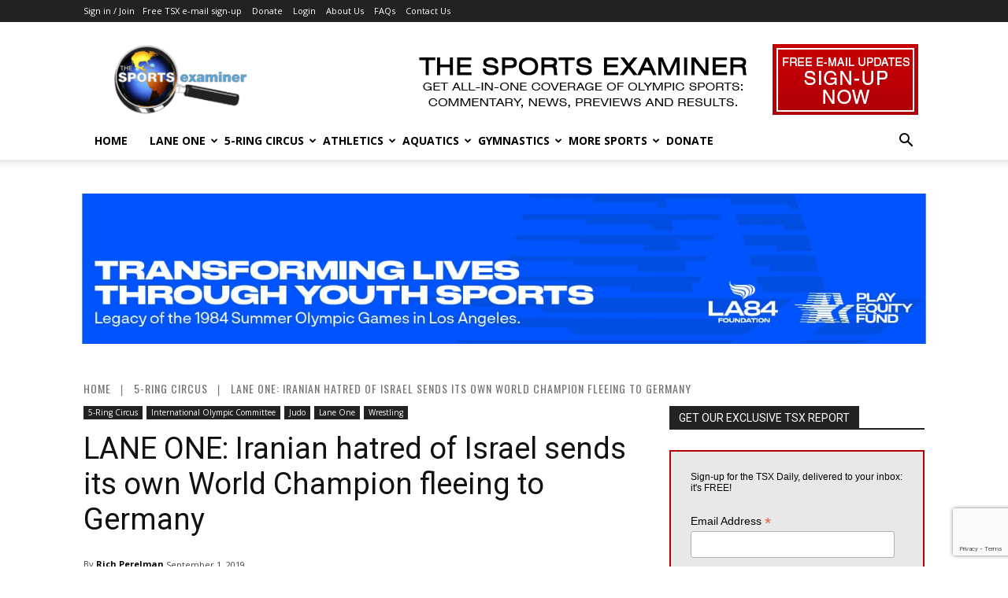

--- FILE ---
content_type: text/html; charset=utf-8
request_url: https://www.google.com/recaptcha/api2/anchor?ar=1&k=6LdM8oAUAAAAAKYtnQLyW5CYRZ0mY2wfRji4mg3n&co=aHR0cHM6Ly93d3cudGhlc3BvcnRzZXhhbWluZXIuY29tOjQ0Mw..&hl=en&v=7gg7H51Q-naNfhmCP3_R47ho&size=invisible&anchor-ms=20000&execute-ms=30000&cb=9g997dp1w51d
body_size: 48082
content:
<!DOCTYPE HTML><html dir="ltr" lang="en"><head><meta http-equiv="Content-Type" content="text/html; charset=UTF-8">
<meta http-equiv="X-UA-Compatible" content="IE=edge">
<title>reCAPTCHA</title>
<style type="text/css">
/* cyrillic-ext */
@font-face {
  font-family: 'Roboto';
  font-style: normal;
  font-weight: 400;
  font-stretch: 100%;
  src: url(//fonts.gstatic.com/s/roboto/v48/KFO7CnqEu92Fr1ME7kSn66aGLdTylUAMa3GUBHMdazTgWw.woff2) format('woff2');
  unicode-range: U+0460-052F, U+1C80-1C8A, U+20B4, U+2DE0-2DFF, U+A640-A69F, U+FE2E-FE2F;
}
/* cyrillic */
@font-face {
  font-family: 'Roboto';
  font-style: normal;
  font-weight: 400;
  font-stretch: 100%;
  src: url(//fonts.gstatic.com/s/roboto/v48/KFO7CnqEu92Fr1ME7kSn66aGLdTylUAMa3iUBHMdazTgWw.woff2) format('woff2');
  unicode-range: U+0301, U+0400-045F, U+0490-0491, U+04B0-04B1, U+2116;
}
/* greek-ext */
@font-face {
  font-family: 'Roboto';
  font-style: normal;
  font-weight: 400;
  font-stretch: 100%;
  src: url(//fonts.gstatic.com/s/roboto/v48/KFO7CnqEu92Fr1ME7kSn66aGLdTylUAMa3CUBHMdazTgWw.woff2) format('woff2');
  unicode-range: U+1F00-1FFF;
}
/* greek */
@font-face {
  font-family: 'Roboto';
  font-style: normal;
  font-weight: 400;
  font-stretch: 100%;
  src: url(//fonts.gstatic.com/s/roboto/v48/KFO7CnqEu92Fr1ME7kSn66aGLdTylUAMa3-UBHMdazTgWw.woff2) format('woff2');
  unicode-range: U+0370-0377, U+037A-037F, U+0384-038A, U+038C, U+038E-03A1, U+03A3-03FF;
}
/* math */
@font-face {
  font-family: 'Roboto';
  font-style: normal;
  font-weight: 400;
  font-stretch: 100%;
  src: url(//fonts.gstatic.com/s/roboto/v48/KFO7CnqEu92Fr1ME7kSn66aGLdTylUAMawCUBHMdazTgWw.woff2) format('woff2');
  unicode-range: U+0302-0303, U+0305, U+0307-0308, U+0310, U+0312, U+0315, U+031A, U+0326-0327, U+032C, U+032F-0330, U+0332-0333, U+0338, U+033A, U+0346, U+034D, U+0391-03A1, U+03A3-03A9, U+03B1-03C9, U+03D1, U+03D5-03D6, U+03F0-03F1, U+03F4-03F5, U+2016-2017, U+2034-2038, U+203C, U+2040, U+2043, U+2047, U+2050, U+2057, U+205F, U+2070-2071, U+2074-208E, U+2090-209C, U+20D0-20DC, U+20E1, U+20E5-20EF, U+2100-2112, U+2114-2115, U+2117-2121, U+2123-214F, U+2190, U+2192, U+2194-21AE, U+21B0-21E5, U+21F1-21F2, U+21F4-2211, U+2213-2214, U+2216-22FF, U+2308-230B, U+2310, U+2319, U+231C-2321, U+2336-237A, U+237C, U+2395, U+239B-23B7, U+23D0, U+23DC-23E1, U+2474-2475, U+25AF, U+25B3, U+25B7, U+25BD, U+25C1, U+25CA, U+25CC, U+25FB, U+266D-266F, U+27C0-27FF, U+2900-2AFF, U+2B0E-2B11, U+2B30-2B4C, U+2BFE, U+3030, U+FF5B, U+FF5D, U+1D400-1D7FF, U+1EE00-1EEFF;
}
/* symbols */
@font-face {
  font-family: 'Roboto';
  font-style: normal;
  font-weight: 400;
  font-stretch: 100%;
  src: url(//fonts.gstatic.com/s/roboto/v48/KFO7CnqEu92Fr1ME7kSn66aGLdTylUAMaxKUBHMdazTgWw.woff2) format('woff2');
  unicode-range: U+0001-000C, U+000E-001F, U+007F-009F, U+20DD-20E0, U+20E2-20E4, U+2150-218F, U+2190, U+2192, U+2194-2199, U+21AF, U+21E6-21F0, U+21F3, U+2218-2219, U+2299, U+22C4-22C6, U+2300-243F, U+2440-244A, U+2460-24FF, U+25A0-27BF, U+2800-28FF, U+2921-2922, U+2981, U+29BF, U+29EB, U+2B00-2BFF, U+4DC0-4DFF, U+FFF9-FFFB, U+10140-1018E, U+10190-1019C, U+101A0, U+101D0-101FD, U+102E0-102FB, U+10E60-10E7E, U+1D2C0-1D2D3, U+1D2E0-1D37F, U+1F000-1F0FF, U+1F100-1F1AD, U+1F1E6-1F1FF, U+1F30D-1F30F, U+1F315, U+1F31C, U+1F31E, U+1F320-1F32C, U+1F336, U+1F378, U+1F37D, U+1F382, U+1F393-1F39F, U+1F3A7-1F3A8, U+1F3AC-1F3AF, U+1F3C2, U+1F3C4-1F3C6, U+1F3CA-1F3CE, U+1F3D4-1F3E0, U+1F3ED, U+1F3F1-1F3F3, U+1F3F5-1F3F7, U+1F408, U+1F415, U+1F41F, U+1F426, U+1F43F, U+1F441-1F442, U+1F444, U+1F446-1F449, U+1F44C-1F44E, U+1F453, U+1F46A, U+1F47D, U+1F4A3, U+1F4B0, U+1F4B3, U+1F4B9, U+1F4BB, U+1F4BF, U+1F4C8-1F4CB, U+1F4D6, U+1F4DA, U+1F4DF, U+1F4E3-1F4E6, U+1F4EA-1F4ED, U+1F4F7, U+1F4F9-1F4FB, U+1F4FD-1F4FE, U+1F503, U+1F507-1F50B, U+1F50D, U+1F512-1F513, U+1F53E-1F54A, U+1F54F-1F5FA, U+1F610, U+1F650-1F67F, U+1F687, U+1F68D, U+1F691, U+1F694, U+1F698, U+1F6AD, U+1F6B2, U+1F6B9-1F6BA, U+1F6BC, U+1F6C6-1F6CF, U+1F6D3-1F6D7, U+1F6E0-1F6EA, U+1F6F0-1F6F3, U+1F6F7-1F6FC, U+1F700-1F7FF, U+1F800-1F80B, U+1F810-1F847, U+1F850-1F859, U+1F860-1F887, U+1F890-1F8AD, U+1F8B0-1F8BB, U+1F8C0-1F8C1, U+1F900-1F90B, U+1F93B, U+1F946, U+1F984, U+1F996, U+1F9E9, U+1FA00-1FA6F, U+1FA70-1FA7C, U+1FA80-1FA89, U+1FA8F-1FAC6, U+1FACE-1FADC, U+1FADF-1FAE9, U+1FAF0-1FAF8, U+1FB00-1FBFF;
}
/* vietnamese */
@font-face {
  font-family: 'Roboto';
  font-style: normal;
  font-weight: 400;
  font-stretch: 100%;
  src: url(//fonts.gstatic.com/s/roboto/v48/KFO7CnqEu92Fr1ME7kSn66aGLdTylUAMa3OUBHMdazTgWw.woff2) format('woff2');
  unicode-range: U+0102-0103, U+0110-0111, U+0128-0129, U+0168-0169, U+01A0-01A1, U+01AF-01B0, U+0300-0301, U+0303-0304, U+0308-0309, U+0323, U+0329, U+1EA0-1EF9, U+20AB;
}
/* latin-ext */
@font-face {
  font-family: 'Roboto';
  font-style: normal;
  font-weight: 400;
  font-stretch: 100%;
  src: url(//fonts.gstatic.com/s/roboto/v48/KFO7CnqEu92Fr1ME7kSn66aGLdTylUAMa3KUBHMdazTgWw.woff2) format('woff2');
  unicode-range: U+0100-02BA, U+02BD-02C5, U+02C7-02CC, U+02CE-02D7, U+02DD-02FF, U+0304, U+0308, U+0329, U+1D00-1DBF, U+1E00-1E9F, U+1EF2-1EFF, U+2020, U+20A0-20AB, U+20AD-20C0, U+2113, U+2C60-2C7F, U+A720-A7FF;
}
/* latin */
@font-face {
  font-family: 'Roboto';
  font-style: normal;
  font-weight: 400;
  font-stretch: 100%;
  src: url(//fonts.gstatic.com/s/roboto/v48/KFO7CnqEu92Fr1ME7kSn66aGLdTylUAMa3yUBHMdazQ.woff2) format('woff2');
  unicode-range: U+0000-00FF, U+0131, U+0152-0153, U+02BB-02BC, U+02C6, U+02DA, U+02DC, U+0304, U+0308, U+0329, U+2000-206F, U+20AC, U+2122, U+2191, U+2193, U+2212, U+2215, U+FEFF, U+FFFD;
}
/* cyrillic-ext */
@font-face {
  font-family: 'Roboto';
  font-style: normal;
  font-weight: 500;
  font-stretch: 100%;
  src: url(//fonts.gstatic.com/s/roboto/v48/KFO7CnqEu92Fr1ME7kSn66aGLdTylUAMa3GUBHMdazTgWw.woff2) format('woff2');
  unicode-range: U+0460-052F, U+1C80-1C8A, U+20B4, U+2DE0-2DFF, U+A640-A69F, U+FE2E-FE2F;
}
/* cyrillic */
@font-face {
  font-family: 'Roboto';
  font-style: normal;
  font-weight: 500;
  font-stretch: 100%;
  src: url(//fonts.gstatic.com/s/roboto/v48/KFO7CnqEu92Fr1ME7kSn66aGLdTylUAMa3iUBHMdazTgWw.woff2) format('woff2');
  unicode-range: U+0301, U+0400-045F, U+0490-0491, U+04B0-04B1, U+2116;
}
/* greek-ext */
@font-face {
  font-family: 'Roboto';
  font-style: normal;
  font-weight: 500;
  font-stretch: 100%;
  src: url(//fonts.gstatic.com/s/roboto/v48/KFO7CnqEu92Fr1ME7kSn66aGLdTylUAMa3CUBHMdazTgWw.woff2) format('woff2');
  unicode-range: U+1F00-1FFF;
}
/* greek */
@font-face {
  font-family: 'Roboto';
  font-style: normal;
  font-weight: 500;
  font-stretch: 100%;
  src: url(//fonts.gstatic.com/s/roboto/v48/KFO7CnqEu92Fr1ME7kSn66aGLdTylUAMa3-UBHMdazTgWw.woff2) format('woff2');
  unicode-range: U+0370-0377, U+037A-037F, U+0384-038A, U+038C, U+038E-03A1, U+03A3-03FF;
}
/* math */
@font-face {
  font-family: 'Roboto';
  font-style: normal;
  font-weight: 500;
  font-stretch: 100%;
  src: url(//fonts.gstatic.com/s/roboto/v48/KFO7CnqEu92Fr1ME7kSn66aGLdTylUAMawCUBHMdazTgWw.woff2) format('woff2');
  unicode-range: U+0302-0303, U+0305, U+0307-0308, U+0310, U+0312, U+0315, U+031A, U+0326-0327, U+032C, U+032F-0330, U+0332-0333, U+0338, U+033A, U+0346, U+034D, U+0391-03A1, U+03A3-03A9, U+03B1-03C9, U+03D1, U+03D5-03D6, U+03F0-03F1, U+03F4-03F5, U+2016-2017, U+2034-2038, U+203C, U+2040, U+2043, U+2047, U+2050, U+2057, U+205F, U+2070-2071, U+2074-208E, U+2090-209C, U+20D0-20DC, U+20E1, U+20E5-20EF, U+2100-2112, U+2114-2115, U+2117-2121, U+2123-214F, U+2190, U+2192, U+2194-21AE, U+21B0-21E5, U+21F1-21F2, U+21F4-2211, U+2213-2214, U+2216-22FF, U+2308-230B, U+2310, U+2319, U+231C-2321, U+2336-237A, U+237C, U+2395, U+239B-23B7, U+23D0, U+23DC-23E1, U+2474-2475, U+25AF, U+25B3, U+25B7, U+25BD, U+25C1, U+25CA, U+25CC, U+25FB, U+266D-266F, U+27C0-27FF, U+2900-2AFF, U+2B0E-2B11, U+2B30-2B4C, U+2BFE, U+3030, U+FF5B, U+FF5D, U+1D400-1D7FF, U+1EE00-1EEFF;
}
/* symbols */
@font-face {
  font-family: 'Roboto';
  font-style: normal;
  font-weight: 500;
  font-stretch: 100%;
  src: url(//fonts.gstatic.com/s/roboto/v48/KFO7CnqEu92Fr1ME7kSn66aGLdTylUAMaxKUBHMdazTgWw.woff2) format('woff2');
  unicode-range: U+0001-000C, U+000E-001F, U+007F-009F, U+20DD-20E0, U+20E2-20E4, U+2150-218F, U+2190, U+2192, U+2194-2199, U+21AF, U+21E6-21F0, U+21F3, U+2218-2219, U+2299, U+22C4-22C6, U+2300-243F, U+2440-244A, U+2460-24FF, U+25A0-27BF, U+2800-28FF, U+2921-2922, U+2981, U+29BF, U+29EB, U+2B00-2BFF, U+4DC0-4DFF, U+FFF9-FFFB, U+10140-1018E, U+10190-1019C, U+101A0, U+101D0-101FD, U+102E0-102FB, U+10E60-10E7E, U+1D2C0-1D2D3, U+1D2E0-1D37F, U+1F000-1F0FF, U+1F100-1F1AD, U+1F1E6-1F1FF, U+1F30D-1F30F, U+1F315, U+1F31C, U+1F31E, U+1F320-1F32C, U+1F336, U+1F378, U+1F37D, U+1F382, U+1F393-1F39F, U+1F3A7-1F3A8, U+1F3AC-1F3AF, U+1F3C2, U+1F3C4-1F3C6, U+1F3CA-1F3CE, U+1F3D4-1F3E0, U+1F3ED, U+1F3F1-1F3F3, U+1F3F5-1F3F7, U+1F408, U+1F415, U+1F41F, U+1F426, U+1F43F, U+1F441-1F442, U+1F444, U+1F446-1F449, U+1F44C-1F44E, U+1F453, U+1F46A, U+1F47D, U+1F4A3, U+1F4B0, U+1F4B3, U+1F4B9, U+1F4BB, U+1F4BF, U+1F4C8-1F4CB, U+1F4D6, U+1F4DA, U+1F4DF, U+1F4E3-1F4E6, U+1F4EA-1F4ED, U+1F4F7, U+1F4F9-1F4FB, U+1F4FD-1F4FE, U+1F503, U+1F507-1F50B, U+1F50D, U+1F512-1F513, U+1F53E-1F54A, U+1F54F-1F5FA, U+1F610, U+1F650-1F67F, U+1F687, U+1F68D, U+1F691, U+1F694, U+1F698, U+1F6AD, U+1F6B2, U+1F6B9-1F6BA, U+1F6BC, U+1F6C6-1F6CF, U+1F6D3-1F6D7, U+1F6E0-1F6EA, U+1F6F0-1F6F3, U+1F6F7-1F6FC, U+1F700-1F7FF, U+1F800-1F80B, U+1F810-1F847, U+1F850-1F859, U+1F860-1F887, U+1F890-1F8AD, U+1F8B0-1F8BB, U+1F8C0-1F8C1, U+1F900-1F90B, U+1F93B, U+1F946, U+1F984, U+1F996, U+1F9E9, U+1FA00-1FA6F, U+1FA70-1FA7C, U+1FA80-1FA89, U+1FA8F-1FAC6, U+1FACE-1FADC, U+1FADF-1FAE9, U+1FAF0-1FAF8, U+1FB00-1FBFF;
}
/* vietnamese */
@font-face {
  font-family: 'Roboto';
  font-style: normal;
  font-weight: 500;
  font-stretch: 100%;
  src: url(//fonts.gstatic.com/s/roboto/v48/KFO7CnqEu92Fr1ME7kSn66aGLdTylUAMa3OUBHMdazTgWw.woff2) format('woff2');
  unicode-range: U+0102-0103, U+0110-0111, U+0128-0129, U+0168-0169, U+01A0-01A1, U+01AF-01B0, U+0300-0301, U+0303-0304, U+0308-0309, U+0323, U+0329, U+1EA0-1EF9, U+20AB;
}
/* latin-ext */
@font-face {
  font-family: 'Roboto';
  font-style: normal;
  font-weight: 500;
  font-stretch: 100%;
  src: url(//fonts.gstatic.com/s/roboto/v48/KFO7CnqEu92Fr1ME7kSn66aGLdTylUAMa3KUBHMdazTgWw.woff2) format('woff2');
  unicode-range: U+0100-02BA, U+02BD-02C5, U+02C7-02CC, U+02CE-02D7, U+02DD-02FF, U+0304, U+0308, U+0329, U+1D00-1DBF, U+1E00-1E9F, U+1EF2-1EFF, U+2020, U+20A0-20AB, U+20AD-20C0, U+2113, U+2C60-2C7F, U+A720-A7FF;
}
/* latin */
@font-face {
  font-family: 'Roboto';
  font-style: normal;
  font-weight: 500;
  font-stretch: 100%;
  src: url(//fonts.gstatic.com/s/roboto/v48/KFO7CnqEu92Fr1ME7kSn66aGLdTylUAMa3yUBHMdazQ.woff2) format('woff2');
  unicode-range: U+0000-00FF, U+0131, U+0152-0153, U+02BB-02BC, U+02C6, U+02DA, U+02DC, U+0304, U+0308, U+0329, U+2000-206F, U+20AC, U+2122, U+2191, U+2193, U+2212, U+2215, U+FEFF, U+FFFD;
}
/* cyrillic-ext */
@font-face {
  font-family: 'Roboto';
  font-style: normal;
  font-weight: 900;
  font-stretch: 100%;
  src: url(//fonts.gstatic.com/s/roboto/v48/KFO7CnqEu92Fr1ME7kSn66aGLdTylUAMa3GUBHMdazTgWw.woff2) format('woff2');
  unicode-range: U+0460-052F, U+1C80-1C8A, U+20B4, U+2DE0-2DFF, U+A640-A69F, U+FE2E-FE2F;
}
/* cyrillic */
@font-face {
  font-family: 'Roboto';
  font-style: normal;
  font-weight: 900;
  font-stretch: 100%;
  src: url(//fonts.gstatic.com/s/roboto/v48/KFO7CnqEu92Fr1ME7kSn66aGLdTylUAMa3iUBHMdazTgWw.woff2) format('woff2');
  unicode-range: U+0301, U+0400-045F, U+0490-0491, U+04B0-04B1, U+2116;
}
/* greek-ext */
@font-face {
  font-family: 'Roboto';
  font-style: normal;
  font-weight: 900;
  font-stretch: 100%;
  src: url(//fonts.gstatic.com/s/roboto/v48/KFO7CnqEu92Fr1ME7kSn66aGLdTylUAMa3CUBHMdazTgWw.woff2) format('woff2');
  unicode-range: U+1F00-1FFF;
}
/* greek */
@font-face {
  font-family: 'Roboto';
  font-style: normal;
  font-weight: 900;
  font-stretch: 100%;
  src: url(//fonts.gstatic.com/s/roboto/v48/KFO7CnqEu92Fr1ME7kSn66aGLdTylUAMa3-UBHMdazTgWw.woff2) format('woff2');
  unicode-range: U+0370-0377, U+037A-037F, U+0384-038A, U+038C, U+038E-03A1, U+03A3-03FF;
}
/* math */
@font-face {
  font-family: 'Roboto';
  font-style: normal;
  font-weight: 900;
  font-stretch: 100%;
  src: url(//fonts.gstatic.com/s/roboto/v48/KFO7CnqEu92Fr1ME7kSn66aGLdTylUAMawCUBHMdazTgWw.woff2) format('woff2');
  unicode-range: U+0302-0303, U+0305, U+0307-0308, U+0310, U+0312, U+0315, U+031A, U+0326-0327, U+032C, U+032F-0330, U+0332-0333, U+0338, U+033A, U+0346, U+034D, U+0391-03A1, U+03A3-03A9, U+03B1-03C9, U+03D1, U+03D5-03D6, U+03F0-03F1, U+03F4-03F5, U+2016-2017, U+2034-2038, U+203C, U+2040, U+2043, U+2047, U+2050, U+2057, U+205F, U+2070-2071, U+2074-208E, U+2090-209C, U+20D0-20DC, U+20E1, U+20E5-20EF, U+2100-2112, U+2114-2115, U+2117-2121, U+2123-214F, U+2190, U+2192, U+2194-21AE, U+21B0-21E5, U+21F1-21F2, U+21F4-2211, U+2213-2214, U+2216-22FF, U+2308-230B, U+2310, U+2319, U+231C-2321, U+2336-237A, U+237C, U+2395, U+239B-23B7, U+23D0, U+23DC-23E1, U+2474-2475, U+25AF, U+25B3, U+25B7, U+25BD, U+25C1, U+25CA, U+25CC, U+25FB, U+266D-266F, U+27C0-27FF, U+2900-2AFF, U+2B0E-2B11, U+2B30-2B4C, U+2BFE, U+3030, U+FF5B, U+FF5D, U+1D400-1D7FF, U+1EE00-1EEFF;
}
/* symbols */
@font-face {
  font-family: 'Roboto';
  font-style: normal;
  font-weight: 900;
  font-stretch: 100%;
  src: url(//fonts.gstatic.com/s/roboto/v48/KFO7CnqEu92Fr1ME7kSn66aGLdTylUAMaxKUBHMdazTgWw.woff2) format('woff2');
  unicode-range: U+0001-000C, U+000E-001F, U+007F-009F, U+20DD-20E0, U+20E2-20E4, U+2150-218F, U+2190, U+2192, U+2194-2199, U+21AF, U+21E6-21F0, U+21F3, U+2218-2219, U+2299, U+22C4-22C6, U+2300-243F, U+2440-244A, U+2460-24FF, U+25A0-27BF, U+2800-28FF, U+2921-2922, U+2981, U+29BF, U+29EB, U+2B00-2BFF, U+4DC0-4DFF, U+FFF9-FFFB, U+10140-1018E, U+10190-1019C, U+101A0, U+101D0-101FD, U+102E0-102FB, U+10E60-10E7E, U+1D2C0-1D2D3, U+1D2E0-1D37F, U+1F000-1F0FF, U+1F100-1F1AD, U+1F1E6-1F1FF, U+1F30D-1F30F, U+1F315, U+1F31C, U+1F31E, U+1F320-1F32C, U+1F336, U+1F378, U+1F37D, U+1F382, U+1F393-1F39F, U+1F3A7-1F3A8, U+1F3AC-1F3AF, U+1F3C2, U+1F3C4-1F3C6, U+1F3CA-1F3CE, U+1F3D4-1F3E0, U+1F3ED, U+1F3F1-1F3F3, U+1F3F5-1F3F7, U+1F408, U+1F415, U+1F41F, U+1F426, U+1F43F, U+1F441-1F442, U+1F444, U+1F446-1F449, U+1F44C-1F44E, U+1F453, U+1F46A, U+1F47D, U+1F4A3, U+1F4B0, U+1F4B3, U+1F4B9, U+1F4BB, U+1F4BF, U+1F4C8-1F4CB, U+1F4D6, U+1F4DA, U+1F4DF, U+1F4E3-1F4E6, U+1F4EA-1F4ED, U+1F4F7, U+1F4F9-1F4FB, U+1F4FD-1F4FE, U+1F503, U+1F507-1F50B, U+1F50D, U+1F512-1F513, U+1F53E-1F54A, U+1F54F-1F5FA, U+1F610, U+1F650-1F67F, U+1F687, U+1F68D, U+1F691, U+1F694, U+1F698, U+1F6AD, U+1F6B2, U+1F6B9-1F6BA, U+1F6BC, U+1F6C6-1F6CF, U+1F6D3-1F6D7, U+1F6E0-1F6EA, U+1F6F0-1F6F3, U+1F6F7-1F6FC, U+1F700-1F7FF, U+1F800-1F80B, U+1F810-1F847, U+1F850-1F859, U+1F860-1F887, U+1F890-1F8AD, U+1F8B0-1F8BB, U+1F8C0-1F8C1, U+1F900-1F90B, U+1F93B, U+1F946, U+1F984, U+1F996, U+1F9E9, U+1FA00-1FA6F, U+1FA70-1FA7C, U+1FA80-1FA89, U+1FA8F-1FAC6, U+1FACE-1FADC, U+1FADF-1FAE9, U+1FAF0-1FAF8, U+1FB00-1FBFF;
}
/* vietnamese */
@font-face {
  font-family: 'Roboto';
  font-style: normal;
  font-weight: 900;
  font-stretch: 100%;
  src: url(//fonts.gstatic.com/s/roboto/v48/KFO7CnqEu92Fr1ME7kSn66aGLdTylUAMa3OUBHMdazTgWw.woff2) format('woff2');
  unicode-range: U+0102-0103, U+0110-0111, U+0128-0129, U+0168-0169, U+01A0-01A1, U+01AF-01B0, U+0300-0301, U+0303-0304, U+0308-0309, U+0323, U+0329, U+1EA0-1EF9, U+20AB;
}
/* latin-ext */
@font-face {
  font-family: 'Roboto';
  font-style: normal;
  font-weight: 900;
  font-stretch: 100%;
  src: url(//fonts.gstatic.com/s/roboto/v48/KFO7CnqEu92Fr1ME7kSn66aGLdTylUAMa3KUBHMdazTgWw.woff2) format('woff2');
  unicode-range: U+0100-02BA, U+02BD-02C5, U+02C7-02CC, U+02CE-02D7, U+02DD-02FF, U+0304, U+0308, U+0329, U+1D00-1DBF, U+1E00-1E9F, U+1EF2-1EFF, U+2020, U+20A0-20AB, U+20AD-20C0, U+2113, U+2C60-2C7F, U+A720-A7FF;
}
/* latin */
@font-face {
  font-family: 'Roboto';
  font-style: normal;
  font-weight: 900;
  font-stretch: 100%;
  src: url(//fonts.gstatic.com/s/roboto/v48/KFO7CnqEu92Fr1ME7kSn66aGLdTylUAMa3yUBHMdazQ.woff2) format('woff2');
  unicode-range: U+0000-00FF, U+0131, U+0152-0153, U+02BB-02BC, U+02C6, U+02DA, U+02DC, U+0304, U+0308, U+0329, U+2000-206F, U+20AC, U+2122, U+2191, U+2193, U+2212, U+2215, U+FEFF, U+FFFD;
}

</style>
<link rel="stylesheet" type="text/css" href="https://www.gstatic.com/recaptcha/releases/7gg7H51Q-naNfhmCP3_R47ho/styles__ltr.css">
<script nonce="PGwLim_ewaBWiMxWO0MX1Q" type="text/javascript">window['__recaptcha_api'] = 'https://www.google.com/recaptcha/api2/';</script>
<script type="text/javascript" src="https://www.gstatic.com/recaptcha/releases/7gg7H51Q-naNfhmCP3_R47ho/recaptcha__en.js" nonce="PGwLim_ewaBWiMxWO0MX1Q">
      
    </script></head>
<body><div id="rc-anchor-alert" class="rc-anchor-alert"></div>
<input type="hidden" id="recaptcha-token" value="[base64]">
<script type="text/javascript" nonce="PGwLim_ewaBWiMxWO0MX1Q">
      recaptcha.anchor.Main.init("[\x22ainput\x22,[\x22bgdata\x22,\x22\x22,\[base64]/[base64]/bmV3IFpbdF0obVswXSk6Sz09Mj9uZXcgWlt0XShtWzBdLG1bMV0pOks9PTM/bmV3IFpbdF0obVswXSxtWzFdLG1bMl0pOks9PTQ/[base64]/[base64]/[base64]/[base64]/[base64]/[base64]/[base64]/[base64]/[base64]/[base64]/[base64]/[base64]/[base64]/[base64]\\u003d\\u003d\x22,\[base64]\x22,\x22eXrCj8ORwr/Ds8KIFGjDmcOdwpXCtFplTFfCmsO/FcKEGXfDq8O3OMOROmbDisOdDcKySxPDi8KDIcODw7wIw6NGwrbCosO8B8K0w5oMw4paUmXCqsO/YcKDwrDCusOlwql9w4PCh8OLZUo0wqfDmcO0wr95w4nDtMKPw5UBwoDCkHrDondfDAdTw6EIwq/ClX7CgSTCkGp1dUEfSMOaEMOfwrvClD/Doh3CnsOoRmU8e8KyTDExw7EHR2RXwrglwoTCqsKbw7XDtcOkeTRGw6/CnsOxw6NDM8K5NgDCusOnw5gUwpg/[base64]/CikLDqxAWw4FFGMOdwpdZw5rCu3NFw6HDqcKNwpJEMcKfwr3Cg1/DtMKjw6ZAIToVwrDCqMO0wqPCuhwpSWkYHXPCp8KJwpXCuMOywqF+w6Ilw7/CmsOZw7VZQ1/CvF7DuHBfbm/[base64]/w7gPN8OFwrYRBD3DscKvQsOAw7rDtMOcwqLCqR/DqsOHw5xDH8ORZcOqfA7Ciw7CgMKQDV7Dk8KKAcKuAUjDqsO8OBcLw5PDjsKfH8OmIkzCsxvDiMK6wqrDslkdRVg/[base64]/KDMyw5rCsGcvL8KHJ8O6aQ/DvGhxGcK7w44aacOLwrVmasOtw67CjmAWZUpfKhM1LcKqw5LDjMKTasKXw79pw6/[base64]/DvQAHwofDtsOCw5sQM1PDow14w74Sw6DCoH5zAMOFNjwgwq1qFsOIw5IPwpDCgVokwojDiMOEP0HDhyfDvCZGwoA6EsKqw7wCwoXCncO5w4nCgBBffsKSdcOQLW/[base64]/CixJzcFzDlw7CgsKKwoUBwoQuPhxFUcKlwp1zw59kw6tgVy4/dsOHwpBjw43DtsO8AcOaWV9RScOcFztYWDHDpcOSP8OmP8Ojd8KVw4rCrcO6w5IJw5Ytw7TCoHphWmREwrTDucKNwpZyw5EDXF4ow7nDiGvDmcOEWWjCmcObw6DCni7CnUPDtcKbAMO5aMOcacKswrlmwqhaOF/Cp8OlVMOKNTtSaMKiLMKHw7PCiMOVw7F5Z2zCmMOPwp9/bcK/w5nDj3nDumBCwosWw7wrwozCi3h8w5bDmV7DpMOoeHg3NEcvw6/DqVUYw6xpAHorYi16wr9Pw5bCiyTDkQ3CoWxjw50YwoAdw6x9fMKKBm/[base64]/[base64]/EsOiUxzCpygGw5PCq8Kgwr/DhcOXNMOPChkawpFFE2LDs8ONw6s/w7LDvHrCoTXCtcOtJcO6w7Uhwo9eQHLDtVnDq1lXLSrCsmbDmsKDGDbDs0NFw4rCgcOjwqLCkC9Fw4tOEmnCvSp/w7LDssOWDsOQTDwvIWXCuznCn8OiwqLDk8OHwpDDvsOdwq9Sw7fCsMOYVAMUwr5kwpPCkivDgMOCw6JcSsK2w6lpC8Otw4Bnw6AUEGLDhMKQHcOiCcKAwrLDscOtw6ZAdH99w5/DgkEaEUDCqsK0IDdPw4nDscOhwowzc8OHCmRJE8KUOsOWwoTCoMOsC8KKwrnCtMKpRcKUYcOJRTEcw7FQc2MHR8OJfAcqdV/CvsKxw7VTRC5KZMK0w4bCqnQHEhIFNMKaw5DDmsK1wrLDmcKtLcOdw4/Dh8KTc3jCmcOEw6/[base64]/CmMK3woRfwqlqw51kwo/DoMK1dMOxQ8KqwqUhRSwOCMOjFEEewpUpJlYZwr8fwqRqaAFDVgB5w6bDswzDhyvDvsOlwrFjw4HCnUDCmcOraX7CpmJ/wpnDvT1PWG7DpxQTwrvDoF0Xw5TDpsO9w5jCoAfCnwnDmGNXeUc9w6nCj2Uuwq7DgcK8wpzCqUZ9wqclHVbClSFEw6TDvMOWDHfCtMO1Xg/[base64]/CjsOIwrXCh8O2w7LCnyrDjMOfw4Mnwr3DrMKWw4A1CQ7DvcOXScODB8O4asKeEsK0RsOdcwYCVRTCkl7Ch8OvVznCn8KMw57CocOBwqDCkjbCtho6w6bCoV4sAgLDtmYJw6LCp2fDjScFYlTDsQtjF8KUw7klOnrCssO/MsOQwrfCo8KLwrPCuMOqwrA/[base64]/PsK9woQkKDNOw6ZzwrDCsMO/w5VSw7F/KWgFeivCrcKvT8Kyw6bCucKzw718wo0yJ8KyNFLCusKew6HCp8OHwq0ZB8KDWDLCiMKEwpnDoVV4FMK2FwHDilbCusOaJkgiw7JBCMO5wr3ClmUxKVVlwo/CshvDlMKtw4nChxHCp8OrEibDpEI+wqlEw57ClRLDgMO8woLChMKaY3IpAcOEcG48w6rDhMOkQw0Mw6IzwrbCvsOcVkhpWMKUwoUGecKYIgxywp/[base64]/e8OLwoLDjEnCkMKXX8OSw7PDnVdRw5d2V8OawojDr3UiwpIIwpDCgEbCszELw4PCg0jDnwBSF8KgPBXCqHV3ZsOZEHVnWMKAD8KWFgnCjCDDksOdRHFlw4dYwqM/OcKnw4/CgMK1SDvCoMOfw7Mfw7l1w50kADXDtsObwoYXw6TDmSnCt2DCncO5EcO7EgVKAm99w5PCoBo1w77Cr8OXwqrDhWcXLRjDoMOiK8Ksw6VYX11cfsK5OsOXGxZhVkbDrsO4aUdDwoJAwrl+G8KWw7DDt8OgCsOwwp4CTsOfwo/ComrDqzFiOnBVJ8Oowqkow51uRGs7w5XDnmTCrsOSB8OHfB3CnsK/w5EEw48CeMONH2HDil7CusOIwqR6f8KKSlMhw5nCn8OUw5pyw7HDrcO6csOuFzZwwolvJylewpFDw6TCkR/DiTbCnsKYwoTDkcKabynDssK3elphw67CiicpwokfXwVrwpXDrcKWw5fDqsKzdMKUw63Dm8ODZMK4YMOURcKIw6o5RcO4bsKwD8OwQkzCs2rChE3CsMONYBrCp8KkJ1bDtsO8J8KGecKcXsOYwqbDmnHDjMO/[base64]/wrp/[base64]/DisKoGj1/Kj9CMFYOaVbDrsKBKiEvwrDDtAbDmsOlHX54w5gjw5FBwpfCjcKow4AdR1JNIcO7XChyw7kDesODAiDCr8OPw7lEwrnDs8ODQMKWwpnCiUTCi1trwp/Cp8Obwp7DjQ/DlsODwqTDvsObM8KwYcOoaMKBwozDj8O6GMKWw7zCoMOQwpR4SxjDsUjDvWBwwppHJsOIwrxYLcO0w48HNMKDBMOIw60ZwqBAUhTCsMK0QWnDkwjCvUPCuMOpLcKHwqg2wrnDrypmBE0Dw4FNwoowSsKnIxTDlzI/J23Dq8Oqwrc/[base64]/wqIaw4vCkAUIwqtfwrLCncO3AlLCsRpBNcOzw5Fiw4k+w4jCgnfDvcKhw5EvOGMkwpMpw4AlwqxoFicDwqHDj8KpKcOmw5rDqkUpwrcfZBR1wpXCsMKmw6oRw5nDkx1Uw4XDrhEjScOtbcKJw53CgmtTwonDtjYfG0TCpDkVw4Uaw67DjzBjwrEWag/CicO+wrfCumjDr8O8wrQBfsKYbcK5cgglwo7DhQzCqsKwcGdjTAoYfwjCqAAAY1wyw745TzERfMKCwqwswo7Ch8OZw53Dj8OwWgkdwrPCt8OBPUUnw5TDs1ETKMOTAEA0GC/Dq8OFwqjCucO9E8KqcWEFwoh+SRrCgMO1RWbCrsOKEcKgbk3CoMKFBSgqYcOVY2LCo8OtbsKNwqzDm38UwrHCkBgTJMO4N8OgQFc1wrXDlDVtw6wGFRADMXg/GcKNahg9w7YXw6zCngM1SyvCsjjDksK8eEcow7hfwqlxasOScldewoPDu8Oew4Iiw5fCkFXCusOtPhwffQw/w6wxZ8K/wrzDtAYAw77CpAFUeSXCgcOCw5TCocOXwqA8wq7DnA9/wp/ChMOsKcKmwpw9wpLDgn3DhcOpZQd3MsOWw4YoDDBDw7AbZhEkNcK9N8Kvw6nCgMOwVRlgOy89ecKJw7lHwr04AjXCi1Iaw6zDn1Unwrgyw4XCnh86enDCh8Odw7FPMsO2wpDDsnjDjMKnw6/Do8OhGcOYw7fDsUoqwpQZWsKNwr3CmMKRBCZfw5HDtGHDhMKvFwPCj8OWwofDl8Kdw7TDnzLCmMOGw6bCkDEIP1RRexxlVcK2YEZDNxgucAXCvTLDgmZuw6LDqTQRYcOSw58Zwr7Chz3DrT/DvMK/[base64]/w6dpA8KGwrnCrHfDvHvDhsKyw5MIw512ZcOawr7CrTIwwrp8ElsdwptDNhIaa0V2w51CU8KbNsKpCHAHdMO1aw3DqHnCjAjCjsKxwqXCtMKywqp/woE2MsKoSMO6N3c/wpZNw7hFdBTCtMOVP1hzwpTDjGTCvDPClEPCtybDvsOEw4MxwqRQw7IyfyXCtSLDrTTDvsKbVjpEKcOoBzo0VG/Com9rLHPCk1AQXsOpwosDWTIfRm3Dt8KxGhF6woHDqxLDqsKpw7wIVWfDpMO+AlnDiBAjUsK6bGI/w4LDlnDDo8Kzw5F2w5w4C8OcWXbCnMKJwoN3f13DmMKJblfDmcKSX8OLwq3Cjgohw5HCo0YcwrYiDsONEm3CmR/DuxnDssKuHsOWw64VDsOFacOeBMO2c8KyHlnCsmdpVsK6acKpVRV3wp/DqcOtw5w1KMOMcVTDssO/[base64]/CvMOgd8K8E8OJwrnCisK4RsOOwrBMwrvDsMKvaWsAwprCkTwxw4ZCbHFPwqrCqSDCrEXCvsONezvDhcOHUGU0ch8Ww7cjER4XBcOcXE4PFlImdTVlJ8O7bMOwCMOfFcK1wqMsLsOIIsKycEDDkMOGDAzCn2/DtMORaMOeYGZaEcKQbgvDl8O9asOjwoVMYMO4SlnCt3IsRMKewrLDk3LDmMKmExMKHSfDmTNKwowUfMKsw6DDvzdxwoUBwrjDlxvCt1bCu2PDlcKHwpxbOsKlBsKmw51zwpzDkTzDjMKXw5fDl8ObF8KHfsO6ODwRwpLCqX/[base64]/wq3Cu8Oow6wVwq/CkMKJEcKOwqDClsKAwrZ6aMOzw6LDhhvChWfDsDjDkx7Dv8OoTMKpwq/DqsO6wonDkcO3w7jDrVfCh8OLHsOYbwPClMOqMMKJw4cEBGFHB8OjAcO6cwJZQULDh8KQwpLChcO0wokCw6ouHwbDt1fDnGLDtMOSw5bCgktKw6RXcWY9w7nDsGzDtiFdWEXDtRELw7fDoDXDpcKjwpHDrC/Cn8ORw6l7wpAVwrhawpbDqsOIw5bCnQ1COjhfXDIpwpzDu8ObwqDCvMKmw6nDnhrCthESbwNvaMKdJ3jDoA0dw6jCv8KZAMOpwqF0R8KnwpLCt8Kxwqorw4LDpcOqwrDDsMK9U8K6VDbCg8KjwojCuj/DgmvDn8KdwofDkGB+wp00w4pnwr/DrsOmZwxDewLDtcKMPizCgMKUw5DDgzI+w6PDhFvDlMKkwrXCgR3Cix8NKAADwrLDr0XChWV/WcOKwqQ4GTzCqhUKU8Kdw5jDkUpfworCssOMYxjCkmrCt8KXQ8O2Q07Dg8ObPi0AQFwQcnR9wp7Crg7Comtcw7HCjHXCqm5HKcOAwo3DoUHDoVoMw5TDssOYeC3CvMO8YcOuGU1+QxLDvwJowrMYwrTDsUfDqgAFwpTDnsKJOsKnHcKowqrDgMKcw4ZNBMOJKsKYLG/DsSfDh18sASXCqcOVwoQnam8mw6bDqXc1fSjCnEoeNsKzdVlHwoDCjwTCk2ANw5RewohWOxPDmMKOB1NUODpcw5zDpBxswojDoMK4XwfCicKnw5nDqGDDokvCqsKMwonCu8KRw4gVYsOwwo/CikHCu2/[base64]/w5/Ci0wHDUpbwp3Di8KdwoRMwozCoicYRS9Sw7vDnSRFwprCqcKSwo82wrAlcyPClsKMKMOQw4cCfMK3w4hXdXDDt8OZYsO6dsOtZEnDg27CgR3DgmvCo8KXB8K8LsKQCV7Dv2DDpCHDp8O7wrjCiMK1w4UYacODw7F6Nx7DpVjCmH/DkEXDqAo8RVvDjMKTw7LDrMKKwpPCt31sbljDlERFfcKVw5TCi8O8wqHCjAfDmxYiWmBTKn9HRlbDjGjCpsKaw43CmMO7VcOxw63DmcKGfXPCjzHDj0rCg8KLBsOZwojCvMKkwrTDosKxGiBOwqd2wpjDn0hKwo/CtcOTw5Yiw4piwqbCicKyURzDt1HDn8OZwqArw64dOcKBw4fDj0jDssOawqDDssO0fhzDuMOXw7vDrjrCqcKbYE/CgGpcw4bCpcOVwpMYHcO9wrDCnmhdw4Elw7zCgcKaTsOvDgvCosOYUEHDtV81wojCshQIw61zw4QYF2XDhGh5w6xTwqs9w5JWwrFDwqBpJnbCi1fCusKDw4HCqMKNwp8ow4VVwpJBwpbCosOcBDIUw7AnwoIMwqPCnxjDt8OJQMKEKm/Cq3FrUsOIWFFcU8KjwpnCpTbCjwpSw6pEwrHDkcKEwpYvTMK7w5Z0w79yAjYtwpRCDH8xw7bDjRPDvcOgFMO/M8KgGHEVcBF3wq3CusOswrZARsO7wrAZw7QMw6PCjMO0CW1JJF7DlcOnwpvCi0/CscOwE8KoEMKABS/Cn8K1ZsKHBcKFWALDmBclR3PCr8OdLMK9w4bDtMKDA8OHw6I1w6onwprDgzR/e13Dim/CqGJME8OiVMKoUcOSKMOuLsK9wpAKw63DvRPCvcOQa8OwwrrCjVPCjsOdw74UWmoEw5p1wqbCsQfDqj/DoyRzbcOpHMOaw6J2G8Olw5xzUEbDl0ZEwpHDlgLDvmZGSjLCgsO3DMOnbcOlw6pBw5QLacKHPFxbw53DpMKSwrDDscK1PVF5BsK8XcOPwrvDicOzKMKLH8OSwp1KGsKwacKXeMOtPcOCbsO4wp/CljZFwqc7XcKvdFEsY8KLwqTDqS7CsTFBw6XCj1DCsMKWw7bDqn7CncOkwozCv8K2S8OQHXfDucOTCMKyBDwRWW5STQTCjnoew5HCl0zDj3fCtsOUD8OXUUs/[base64]/J1MpQS0ATsKzY8O+w4LCklzCm0IGwp/CrcOEw5jDvyHCpgLDkBDChELCjl5Pw6Bfwq0gw5BzwrjDii0Zw4hUw43CoMOPIsKww4QNaMKPw6PDnE/CvUxnf3oKIcOrX23CpsO6w4cgTXLCksKCccKofxBzwohtYV5KADNlwodAUEoew5kTw6NUZMOnw5hrO8O4wrDCiE9ZF8K7w6bCmMOUTsOPScO/cnTDm8Knw7cfwpsCw79dYcK7wow8w4XCs8OBDMOjHRnCt8KawpTCmMKAYcObWsODw4YNw4ETQH1qwqLDl8KDw4PDhzvDvsK8w6Ujw6rCrXXChiAsKsOXwqPCiyZ/DzDDgH4mQcOrO8KUBMKUO3/DlioNwoDCjcO9CkjCj3YVT8OhYMK7wpIfC1/DrRVWwonCqzAewrHDiw0ECMKAF8K/GlXDqsOUwrbDin/Dkl0wLcOKw7HDp8OFA2/CgsK/C8O/w5R9XH7ChCgcw4LDly45w4h4w7ZDwpvCvcOkwr7DqDRjwqvCrh8hI8K5GjskWcO3J2FFwo1Dw7QGEm/DnVbCpsOqw4Nnw6jDk8O0w6xcwrJpwrZcw6bCrMOaS8K/AAcdTDnClcKOw6wwwpvDgsOYw7Q4fTdzcXMMw5hxXsOgw7AJSMOAcwtWw5vChcOcw4PCvUc/wppQwprChxjCr2BhKsO5w7HDgMK8w69BDlLCqS7CmsOGw4d0wqh/wrJPwpo/wpAOXQ/CpGxIdj8AFcKVQGLDicOoOlLCl2UQfFZqw44KwqjCsisbwpBWETHClxVpwq/[base64]/DksOtXMOtBsOHAGnCk8Ovw73Cgw7DvVZFwphpTMKNwqwmw6zCu8OJHz/[base64]/DpSnCih5swo41OEN+wrRyTMO2VzV/woLDvS7Cp8KIw4Ntw5XDqcOewrnCgWEbO8KewqrCrcKmQcKjWwjCqk3DozHDmMKKXsOxw70swrTDojwTwrRuw7jCtlsHw4DDhx/DsMOOwonCs8KyNMO+Xj12w7nCumM7C8KcwoxXwr9ew4R1IjM1FcKTw7BKGAt+wokVw7DDnWEre8OmZCBQO2nCg2DDoiRqwqJ/w4rDhsOaL8KeeFZxdsOAGsObwqclwp1YH1nDpH9/e8Kxf3vCmx7DncOqwpATYsKwU8OpwqNOwp5CwrXDoBF3w4s8woldU8O8JX0Uw4jDlcK9dAvDlsODw7wrw6tYwrpCaXfDny/DqCjDkFgTPTUmfcKtBsOPw5kiKkbCj8Oqw7XDtMKpA1XDkWvDl8OvDcOzMwDCncKAw4QIw6AhwrDDoWgvwp3DiwzCocKGwrZvFjtzw7ZqwprDqsOXOBbDoyjCksKfa8ODATR/[base64]/[base64]/Pz9VOMO5w4HDnsKowrVBTDRPw4oew4PCrADCgUJffsOww47CngjClMKmWsOKeMOvwql0wrcxQiBdw4XChEPDr8OtHsOIwrZmw51ySsOVwqJdw6fCiCoGazhSRXVlw6hRe8KWw6tLw6vCpMOSw5cKw7zDmkjCl8KMwqXDrCHDigUTw68CAFDDg2Buw4/[base64]/DrAwiVmk6OMKFw4FJLMOiwrzDisO+NcKlw5zDpjpqLcOqYMKXelLCrSpQwqRCwq3Cv0oVZgRKw6vCn2R/woNTOsKcesOGFns/KQQ5wqPCo2JowpbCpEnCuzbCpcKjSVHConFBA8Ojw4Rcw7IEKsOREGcGZcKxT8KVw6Fdw7UdNjt2dMOgw5XCtMOhPcOENz3CucKjDcK5wr/DisOrw7o4w5zDvsOowoRWNihiwrjCmMO0HmrCrsOdHsKwwrtxA8OgdVcKUSrDm8KkTMKdwrnCh8OPUX/ClgfDtHbCtDdhT8OUK8OGwpPDhsKpwpNrwox5THhKN8OCwqs/GcK/VQ7DmsKpe1bDsBk9R2pwKFbCosKKw5Q4FQrCvMKgWGTDui/CkMOXw51RfcO3wrjDgMK9asOoRlPCksK+w4ATwp/Ch8K7w6zDvGTChk4Jw48kwpAdw7TDmMKGwo/CpsKaasKhFsKvwqhKwpLCrcKxwo1owr/[base64]/w4t+w4sow57DnMO8C8OaDA/DlsO9MMOND1zCiMKOCAbDmm5+ZEDDizvDjgoze8ODSsKawqfCqMOnOMKsw7Ukw7ITcXMOwqk7w5jCpMOFJMKCwpYSwrEsIcOGwpvDnsOLwq9UTsK/wqBHw47CtUbCtsKqwp7CscKjw650GMK6RcKrwojDujfCvMKQwpZjEA8ELkPDs8KuF1kIAsKdQVPCncKywqXDqR0jw6vDrWDCiGXCqhFnFMKuwpDDrW1ZwqnDkB98wpHDoT3CmMKyf0MRwp3DusOUw5/ChHDCicONIMOPQSABMil+UsK7wofDoH5NZgrDmcOXw4jDrMKGQMOXw55/MB3CmMOgPHJBwp7DrsOZw7t5wqUBw4/Dl8KkV3EzKsO4NsOIwo7CmsO9B8OPw5Z7IMOPwqLDsnoAKsKRQsOBOMOXAMKKLizDksOzZXpuPitxwr9SEhRYJcONwrFAYBF9w7AXwqHCgzrDsGd6wq5IVRTCg8KdwqErEMOfwpgBwrHDqHXCnxBwP3fChsK0PcOQMEbDknnDhhMow7vCmWlkB8K1wplEcAnDm8Kywq/CiMOXw4jCjMOUT8KaNMKSUMO7SMOcwrMeQMKccBVZw6vCg2/[base64]/w7XCncOibQQpWcONwq/DuWAswqfCsAbDpHAowrY0HX4gwp7DrWNBVlrCnwp8w6PDtiLCrUEtw701NsOLw6rCuD3Dr8OBw5o7wovCq04VwolIQsOhdcKJR8KDZUPDjxlyIVQ0OcO/HiQSw5HCnmfDuMKew5rCncK1fTcJw59kw49Xfnwhw4nDuhnDscO1CGrDrSrCiWvCsMKlMW83PXAVwqLCj8OVC8OmwqzCusKGcsKtR8OvGBfCj8OoY0LDucKQZh8ww6pEVQQsw6hAwqQfCsOJwrsow5jCvMO0wpQWEG3CjgtIPSrCpWjDisOXwpHDm8OqJcK9wq/Dtwplw6RhfcKSw4dAcU7CksK+UMO5wqwtwoIHU2o4ZMOhw4fDu8OJYMOjJMONw4TCpRs1w5/CisK6JMKLJhfDgnVSwrXDucOkwo/DlcKjwrxhD8O1w5kAPsKiS1EcwqPDj3EvREF6OCDDnUnDvRtISDnCt8Kkw6ZmacK+PR5Ow6plXcOuw7Bnw5vChwhCesOswqlEUsK4wqxbS3gmw50Vwp5Gwo/Dm8K7w7zDuHBhwpZbw4rDmhg6TcOOw592c8KpGAzClxjDlmguasKfY3TCtTZKLMOqF8Kfw7jDtkbDom5awowGw4YKwrNHw57DisOww5jDlcK5Rx7DmSN3RmVUKwIswrh6wqoLwr9Zw452LDrCnS/[base64]/DkiHDncOrcsOXwp3CvsO8wot9MCPDocOqD8O0wqrCusKwJ8KqbiBSImzDksOpG8OhIgs0w7pVwqzDoB5vwpbClMKow6pjw50qDyMxKgYXwrd/wrvDslkfc8OuwqnDvHBUJAjCkXENNMKjMMKKYSrDmsKGwpkcM8KAeh9Yw7Mfw7HDgMOIITfDhW/DrcKDGGoow43CisOFw7PCqMOjwp/CsUlhwoHDmjvDtsOrGncEWh0uw5HCnMOqw5jDmMKHw4sNLBhxTmMuwr/Cl0zDpHbCjMO6w5nDusKGUjLDtmXCmMOGw6rDtMKSwpU4EBfCsDgtQzDCkcO9NV/[base64]/DpnU5K8KQw65zwp1THcK5aMObw4bChXMMKiF+YDHDn2DDvyvCr8OLwq3CnsOJB8KWEXZ8woHDhnoFGcKjw43CuGcCEGjCtiZzwqVVKMK7AzPDmsKpLMKxcQhLbAkBNsOBIRbCvsO9w4EgCFAYwpzCmUBdwrPDrcOaU382URlcw6dpwq/Ci8Opw4jCiwbDtcO4VcO9wo3CrX7CjmDDpl5YcsOmDSTCmMK0NsKZw5JVwqPCpmPCr8K9woBiwqY/woLCu2gneMO4HygEw6pTw5c9wrjCuBUiYsKew6BLw6nDmcO3wobCmC0jBC/Dh8KSwqMDw6fCiSNFAcO5KsKvw7Bxw5cYQyTDqcK+wqjDi3pnw7nChQYVw5bDi0cYw7vCmmJ9wrhNDB7Cix7Di8K/[base64]/[base64]/DsFJ9w5rCkcOgF8K5woYFdsK+wodew50Xw7fDrsO/[base64]/Cmyd/bHnCqWkSwrzCnSlBIcKvC8KWV3jDkmTCrEIJbMOTBcOsw5fCsHY2wp7Cm8Ohw6RrIivCmnlmJWXCiA86wpHDp1nCgGXCtBRVwpsswoPCv2BbLUgMKMO2PGgOcsO2wp4Gwpg+w41Vw4YLdyfCmD14YcOkecKSw6/CksOKw4XCvWcUSsOXw7oTDcKPOUgie0U4woYtw4p+wqrDt8KZOMOCwoTCh8O8RwYMLlTCosOXwqM1wrNAwpzDgGjDncKtwpp8w6HCsT7CrMKfPzQnCSTDrsOqVBUxw7bDnw/CkMKewq9KblcwwpNkI8O9QMOjw7Qbwrw5BcKFwo/CpMKMM8KpwqVmNQ/DmUxzO8K1eSfCuF4/w4HCvj8Qw4FuYsOKPxrDugbDkMOOcirCrVEkw6VLVMK9VsKec1cWcVPCvGfCs8KWU3zCuUPDo1VIKsKqw4osw6bCucKrY3FPAGoVOcOgw63DtcOHwrnDtVRnw6ZeY3fDkMOuS33DocOBwpkUIsOQwq7CjBIGZMKsXHvDlS/CgcK+fG18wrNMH3DDuAIawoPCpAbCh1tnw7VZw43DgyUmCMOiV8KXwooywoYQwqghwprDlMKIwoXCnTDDvcOWQQ/Cr8OLOcKzdGvDjBcjwrcqJcKcw47DhMOvw5dLw55Mwp47aBzDkXzCiicMw7fDg8Ojd8OII1p0wrITwqDCtMKUwoTChcKqw4zDgcKpwo1ew48/RAU1wqciRcOiw6TDlyZGHhMkdcOpwqvDi8OFblrDshjCtSk/KsOSw4/DrMKKw4zCkn8twq7CkMOuTcO3wpUDOCLCsMOGVloSw5nCtk7Dj3gLw5g4Q2UeF13Dtz7CncKMDVbDssKTw5smWcOqwpjDlcOGwo3CiMKQwp/Cq1bDhH3Dl8OJL2/CjcO1XgHDksOKwq7Dum/CncOSGD/CusOIQ8K0w5HCpjPDpD5Xw6snJU3CtsOlMcO5bcO2YsO/[base64]/[base64]/CmivCqEE7w5nCtA/CkQ9Ww5nCok5ZwpTDhl9pwpDCs0DDtWTDksK3KcOSFcKbScKow6M2woXDilLCkcOOw7sRw4QpPxITwrxeFCtTw48Qwqtiw44Yw43Cm8OLT8OWwovDm8KfDsK8GEBoH8OYLyzDm0HDhBrCjcKiLMOqI8O+wrg3w4TCpkjCrMOawr7DmcOHSmtqwqsnwo/[base64]/CvsKaTmfDk8Opw5pSw4kkL2/CkTJEwrfCrMKZwrXCucO4w68YQn8OcUs9XUXDpMKtZx9cw6jClF7Dm2Fnw5Ajwr8ew5TDpcOowq50w4XCicOsw7PCvBTDsmDDmjJCw7RQJTTDpcO+w5TDtMOCw7bDgcO7LsKGYcKEw5jCnxjCs8KMwrtswqjCm19xw47Dv8KgPxofwq7Chg/Dqh3Cu8KiwqPCh045wqd2wpbDm8ONOcK6RsOIZlBeJi43X8KbwrQ8w6gLeGApT8OsD2UVLznDmD5aV8OQcDA/B8KtNlTCpHbDgFA9w4ltw7LCo8Omw7Nqwr7DtTYKAzVcwrvCv8Odw73CoEXDqSHDmcOvwrV1w5nClBkWwoPCowfDuMK/w53Di2c/[base64]/DoMKFUBXDkcKGw4IRY8OaMcK8wpk9GVDDiMKxw7bDvyPCiMOAw6nCpHPCq8KLwr8sAwIyXw1zwqDCqMOhOjbDkjcxbMO0w69uw7Ubw6l8GjTCgMOPGwPCkMKhaMKww5jDnSg/w6nCpng4wrNJwr3CnDrDkMKTw5YHNcK4w5zDtcOXw5TDq8K0wr5uYAPDgHMLRsOewrDDpMK/w7HDmMOZw5PCp8KrcMO3WnHDr8OJwrIxVl5yLsKSDUvCgMODw5HCr8OKLMOgw6rDlDLDrMKqw7bCgxQnw6fDnMK9J8OeLMO7VXRsSMO3bSItIybCv2BWw69efSJ+BcO2w7fDgGjDh2fDlsO/[base64]/CmmNewqs3wrUZJTEbL0fDssK2wrFHRCYIw4TCpw/DtDHDjwpmCUVdKx0PwpU2w6zCtMOXwpvCp8K1YMOLwoAwwo86wpUDwobDncOfw43DlMKFEsONCCg/SjNfd8OXwppkw7E/w5B4wpTCkGE7ekQJb8KdRcO2Z07Cs8KAXUF0wonCnMOswq/Cm2fDnGnCn8OpwpbCtsKfwokXwrfDi8Ocw7rDoBgsFMKPwqnDlcKDw7Y1QMOdw57Cg8OCwqAuCsOvOgnCtHcewrnCuMODDGHDvGd2w5hyXA5SbyLCrMO1XSEjw4prwrsINThfSmgyw6DDiMKowrlXwqYLMy8vIMKjBDRZM8OpwrPCvsK/YMOcJ8Ozw7LCmMKlIsOJPsK+w5YzwpZgwprDgsKPw4wmwrZGw5nDg8KRD8KGWMKDe27DkcK1w4AjCB/ChsKfHzfDhxnDsmDCgUgUNRPDtAvDj0cKJwxVbMObZsOvw5RzNUXCiAdfDcKKYQhZwqUDw5jDq8KnMMK4wo/CkMKDw7Few4RbJ8K+dn3DlcOsTMOiw5bDrxvClsOnwpMYBcO9OgLCi8OjDkp5H8OGw7TChiTDpcO1HF4OwrLDiE3CkcO3wozDpcOdfynDlcKPwpXCulPCmHsDw6jDk8Ktwrkww7U6wq/DpMKFwonDtx3DvMKvwoTClVB+wrVBw5F6w5vCsMKjbMKZwpUEAMOUecKYeT3Cp8Kqwocjw6XDkhbCpig6c0/[base64]/YcKqwrjDj03CrsOXKMKUw7tSw40Pw6Apcl5eXxnDshlfZsK3wotfNTrDoMOXIXJkwqgifMOEFcK3NHYhwrBid8KAwpXCgcK2KkzChcOrUC8Nw5cbAAZ0RcO9w7HCqEAgAsO8w73DqMKQwqbDuAzCuMK/[base64]/DjQjCgw/ClmIsNcOkw4dpw4jCiQ7DmVbDgiRwCFPDtVvDrX8Rw6UEXx/CksOew5nDicOVw6pAE8OmJMOKIMKHY8Kzwq0aw5w0A8O7w4Icwo3DnlwNPMOtfsOkBcKJVRrCiMKQcxvCucKHwrzCt0bCjn0yUcOMwpXCgRowWS5UwrjCmMO8woB/w4s+w7fCtD40wpXDp8OqwrAqNHfDj8KiARRoV1DDpsKCw5Yww6YqNcKwfnbDnXUYS8KDw5bCgUthYRpSw5jChxB8wq4JwoXCm3PDrFt5P8KPVETDnMKPwpwZWwvCvBHCvjZswp/Ds8KHdMOLw6Bmw6rCmcKxKHQsOsOSw6nCtMO5R8O+QQPDumcTfsKGw4nCsD1Cw74qwrILWU7CkMObWw7DgkV9b8OIw7MAalHCiFbDhMOkwofDiA/DrsKVw4VLwpLDpiNHPV82E0Vow6Ydw6fCsh3ClgzDmk99w5NlKXM5MBnDncO/LcOzw6AoAS18XDjDvsKIUkcjYEw/Y8OKUMKbLCxZdA3CqMOOasKiK1hKYwwIVQAHwr/DvzdkB8Khw7TCvAzDmglGw6Rdwq4WOUIMw7zCoEfCk1TDhsKsw51YwpQvf8OXwqoGwr7CscOzA1fDhMOUR8KmLsKnw7XDpsOow6/[base64]/DqsO6w47CrcKEQBUPbTLCqGfDhcOcQnvDkzbDmlXDvsO1wqUBwp1Yw73Dj8KEwpDDkcO+T37CqsOTw6ACMV8VwoUgZ8OZbMKMe8KdwqJYw6zDgMOTw74OTMKCwqHCqn8bwq/CkMOKeMKfw7cFWMOfMMONCsO0dsOJw6XDtlHDrsKfOsKGaj7CugfDum8rwoljw4vDs3XCrS7CsMKMYMOSYQzDlsKjJsKWWcONNQPCh8O+wrjDoV9jA8O/G8KCw4vDjxjDisO+wpTClcKSR8K7w6nCgcOtw6zCrjcIHcKIcsOmBjUPQsOgHQXDkjvDg8KhfMKLZsK5wpDCnsKEFADCi8O7wprCkCAAw5nDqlQXYMOyRixjwrfDtC3DncKQw7/CnsK1w4MOE8OowrbCiMK5E8OVwoE5worDhsKXwpjCnsKnDDgawr9oUi7DoUTClUfCtD7CsGLDhcOcXCwnw77DqFzDgEA1RSbCvcOBTMOGwo/CscOgPsO5wrfDh8Ohw5VrWFMgRmwXRR0Sw6jDncKewpXDmHYweAsDwqjCvgxkT8OKT0duaMKiIV0dfQLCoMK4wo0hNi/[base64]/ZMK4w4RUdMK+Lho/bMO5JsOIw5TCvcOew4sfacKMBkrCpcOTHjXCo8KTwrTCqm/CgsO/LFZXDcO1w7vDqn0Pw4/CtcOjRcOmw4ZEIMKvSHbCpMKiwr3CgCDCmBQTwpQIZQ10wqfCjTRJw4Znw6zCosKaw4nDv8OKEEoYwrlhwqFuIMKvYETCjAnCkR1lw7/Co8OdCsKDSk9mwq9mwrLCpBY3aD4MPywJwpnCj8KuAsOXwq7DjsKnLgY/LjBfNEzDtRbCn8KdeW3Ck8OkFcKmUMO8w4cGw4oPwo/CoRpaIsOEwo8rfcO2w6XCsMOXPcO+WSzCjsKjBCTCgMOENMO0w4jDqEbCpsKWwoLDslfDgBfCvXrCtBUTwr4iw6AWd8KjwqY5UBNhwo/DiDHDhcOqZMK2Lk/Dr8K9w4TCgWcfw7kQeMO2w5AWw59fJsKHVMOgw4pOLnYnNcKGwoJNUMKfw5/[base64]/ChsObwoNUMiTCsWQsw6TCp8Kxwr9xwocmwq7DnnrCg2XCm8O0fcKDwqsOJDpZfsO7S8KLdTxLIXhCYcOiScOpQsOSwoZ9ACJgwqLCkMOlScKIAMOiwpbCksKcw4TCkUHDnnYZR8OhX8KgG8OJCMOaH8KGw54gw6NMwpXDhcOsSjhUTsO+w7/[base64]/UMKkw5LCoMK5wqfCnWHCk1BrfGcIZcK1AsK+PcOWVcKZw7Jkw5txw6hXaMOBw5R0H8O7cHcNWMKiwqQOw7nDhig0djFAw65jwqrCjydUwoXDjMOsSTcXDsKJBVnChhzCssOcXsOjcG/Dtk/DmcKOUsK/w7xswpTCi8OVD07Ch8KtWCRKw755XB3Crl7ChQ3Cg2/CuTI2w4piw74Jw5N7w6Ztw4XDt8OsEMKbEsKuw5rCt8K4wrJZXMOmKFzCv8KIw5zCksKzwqUJYnDCtljCr8OqOyMCw5nDicKJEknCkVPDsGpyw4vCv8OOZRVAUh89wpp9w4PCqjk5wqBWbMKTwok4w5UJwpfCvBFAw4h8wq3DmGsVGcOnDcKPH2jDp0l1csK8wpxXwp/Cgjd/wrpYwo5rXsKVw4cXwoHDpcK5w7oYXkLColvCj8OSZ2zCnMKlGk/Cu8KPwr4lWVIhMypkw5k0OMKrMGd4EFQVFMOfL8K5w4MdaWPDpkIcwosNwoxCw6XCol/[base64]/w55kOsOJKiTDsm9+EsODw54pYVdPwqxXNMK3w5p0wpLChMOgwr9eKMOrwrtEO8KbwrzDoMKuw4PChA1PwrPChjc2BcKoJsKBYsKlw4dswok4woNZbkHCqcO0VGjDicKKKUtUw6jDsjYiVg/CnMO6w4gowpgQKS9faMOIwpnDtnzDsMOtNcKGA8KpWMOgak/Dv8Omw6XDtXEpwrPDrMOawqrDt2oAwrjCh8KMw6cSw5BCwr7DtXleeHbCk8OFG8OMw7BbwoLCnSfCpwwWw6BYwp3CjT3DjHdBS8OnAyzDvcKeGi7DlgU/A8K4wpLDi8OnZMKpIEljw45UBMKCw6PCncKkw7jCtcK/bTM8wqnCiSJzCsKzw6PCtx08NDfCm8KKwphOwpDDnl5yW8OrwoLCuWbCt2dFw5/DrcOfw5bCr8OLw7ZhfMOia14XDMOeQ05FGhZ6w4bDrx4+wqZrwoAUwpPDu0IUwqjCiitrwqkuwp8kBhPDjcKqwpV9w7pJJEFOw7U7w5DCjMKmMQtJCXfDnF/[base64]/Cq8O1KiHClVzChXktwqDDr8KdO8KRe8Kjw71Fw5DDoMOIwqcuw5XCsMKHw6bCtS/[base64]/CqHTDqcODCAIvwqfCoBAnIMKCOsO/wo7CiMK8wqfDtnDDocKUG3phw53DgHDDuT7DrEXCqMKpwqM2w5fCqMOlw7gKORRBWcO1VmFUwrzChSQqThsmG8OhZ8Krw4zDmSARw4LDkRpaw7fDnsO7woRDwqzCvWvChCzCk8KpS8K5EsORw6kGwq91wq7CqMOqZlxNdDzCiMKKw6ddw4/CtQ0yw7l9DcKZwr7DnsKtHsK5wpvCk8Kgw4hPw4V0NEh6wrYdPlTCtg/[base64]/T0hqRsO3wqF8w5rCvcOZwqZ8dQ7DnHhEwq8Lw7FTw7Vaw7sPw5HDv8OtwoFdIsKVMCDDgcOowqdgwprCnnXDgsO+wqcdPGhXw4rDl8K2w4FlFygUw5HCs3/Co8OVb8OZwrjCl2YIw5Rww4ZAwq7CjMKZwqYBbVDClxfDqh3DhsKVesKUw5gjw6PDmcKIFD/[base64]/wrBkHxnDl8O8DFBsM3c4CEZdb0HDsMOlBigDw78cwpYLBURAwrTCoMKaFFZcMcKVOVoeXnQmIMO6VsOoVcOVAMKHw6Y2w4pRw6ggw7o8wq9KZjluA1dywpAsUCTDgMKPw6Fqwq/CtVDDlmTDhsOOw7rDn2rCnsK9O8KHw7AG\x22],null,[\x22conf\x22,null,\x226LdM8oAUAAAAAKYtnQLyW5CYRZ0mY2wfRji4mg3n\x22,0,null,null,null,1,[21,125,63,73,95,87,41,43,42,83,102,105,109,121],[-1442069,714],0,null,null,null,null,0,null,0,null,700,1,null,0,\[base64]/tzcYADoGZWF6dTZkEg4Iiv2INxgAOgVNZklJNBoZCAMSFR0U8JfjNw7/vqUGGcSdCRmc4owCGQ\\u003d\\u003d\x22,0,1,null,null,1,null,0,0],\x22https://www.thesportsexaminer.com:443\x22,null,[3,1,1],null,null,null,1,3600,[\x22https://www.google.com/intl/en/policies/privacy/\x22,\x22https://www.google.com/intl/en/policies/terms/\x22],\x22mPthVzWG32P0ZWbX7QTp95qnUQxK8evio5wNXGr6s/0\\u003d\x22,1,0,null,1,1766896949154,0,0,[223],null,[103,210,151,180,11],\x22RC-ObpluI5zElbBRw\x22,null,null,null,null,null,\x220dAFcWeA7I5_SlWokdqxW1x1fHLvorMMuK1l9EIiR96otnRSUaaDCwOA3_E6Jw_kE1fjzavlQGajRN2DaD1fQlE1KNKxZTtl293A\x22,1766979749009]");
    </script></body></html>

--- FILE ---
content_type: text/css
request_url: https://www.thesportsexaminer.com/wp-content/plugins/accordions/assets/global/css/themesTabs.style.css?ver=6.9
body_size: -176
content:
@charset "utf-8";
/* CSS Document */


.accordions-tabs {
  border: medium none !important;
  border-radius: 0 !important;
}
	
.accordions-tabs .ui-tabs-nav {
  background: rgba(0, 0, 0, 0) none repeat scroll 0 0;
  border: medium none;
  border-radius: 0;
  margin: 0 !important;
  padding: 0 !important;
}
	
.accordions-tabs .tabs-nav {
  margin: 0 !important;
  padding: 0 !important;
}
	
.accordions-tabs .ui-tabs-nav li a {
outline: medium none;
width: 100%;
}

.accordions-tabs .accordions-tab-icons {
  padding: 0 5px;
}

.accordions-tabs .accordions-tab-icons.accordions-tab-minus {
  display: none;
}

.accordions-tabs .tabs-content {
  border-radius: 0;
  padding: 0;
}



/*Themes Flat*/
.accordions-tabs.flat {
  border: medium none;
}

.accordions-tabs.flat .tabs-nav {
  background: rgba(0, 0, 0, 0) none repeat scroll 0 0;
  border: 0 none;
  border-radius: 0;
}


.accordions-tabs.flat .tabs-content{}







 
 
 
 
 
 
 
 
 
 
 
 
 
 
 
 
 
 
 
 
 
 
 
 
 
 
 
 
 